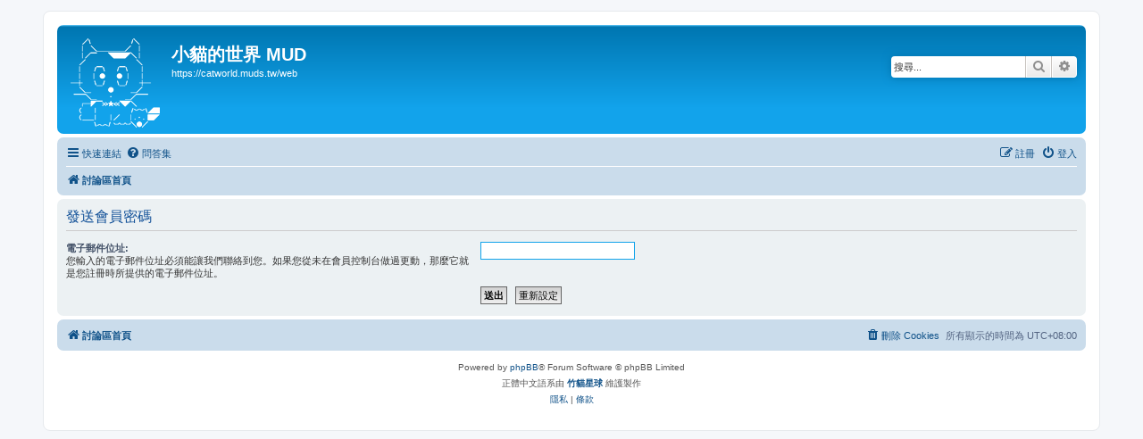

--- FILE ---
content_type: text/html; charset=UTF-8
request_url: https://catworld.muds.tw/forum/ucp.php?mode=sendpassword&sid=b6b5a0714484ffb6c014461906494d6b
body_size: 3525
content:
<!DOCTYPE html>
<html dir="ltr" lang="zh-cmn-hant">
<head>
<meta charset="utf-8" />
<meta http-equiv="X-UA-Compatible" content="IE=edge">
<meta name="viewport" content="width=device-width, initial-scale=1" />

<title>小貓的世界 MUD - 會員控制台 - 發送會員密碼</title>

	<link rel="alternate" type="application/atom+xml" title="消息來源 - 小貓的世界 MUD" href="/forum/app.php/feed?sid=ab66c0fa0152c9e2245642100122d1ce">			<link rel="alternate" type="application/atom+xml" title="消息來源 - 新的主題" href="/forum/app.php/feed/topics?sid=ab66c0fa0152c9e2245642100122d1ce">				

<!--
	phpBB style name: prosilver
	Based on style:   prosilver (this is the default phpBB3 style)
	Original author:  Tom Beddard ( http://www.subBlue.com/ )
	Modified by:
-->

<link href="./assets/css/font-awesome.min.css?assets_version=125" rel="stylesheet">
<link href="./styles/prosilver/theme/stylesheet.css?assets_version=125" rel="stylesheet">
<link href="./styles/prosilver/theme/zh_cmn_hant/stylesheet.css?assets_version=125" rel="stylesheet">




<!--[if lte IE 9]>
	<link href="./styles/prosilver/theme/tweaks.css?assets_version=125" rel="stylesheet">
<![endif]-->





<style type="text/css">
    @font-face {
        font-family: en;
        src: url(../font/inconsolata.woff);
    }

    @font-face {
        font-family: sym;
        src: url(../font/symmingliu.woff);
    }

    @font-face {
        font-family: zh;
        src: local("Lantinghei TC"), local("MingLiU_HKSCS");
    }
</style>
</head>
<body id="phpbb" class="nojs notouch section-ucp ltr ">


<div id="wrap" class="wrap">
	<a id="top" class="top-anchor" accesskey="t"></a>
	<div id="page-header">
		<div class="headerbar" role="banner">
					<div class="inner">

			<div id="site-description" class="site-description">
				<a id="logo" class="logo" href="./index.php?sid=ab66c0fa0152c9e2245642100122d1ce" title="討論區首頁"><span class="site_logo"></span></a>
				<h1>小貓的世界 MUD</h1>
				<p>https://catworld.muds.tw/web</p>
				<p class="skiplink"><a href="#start_here">跳到內容</a></p>
			</div>

									<div id="search-box" class="search-box search-header" role="search">
				<form action="./search.php?sid=ab66c0fa0152c9e2245642100122d1ce" method="get" id="search">
				<fieldset>
					<input name="keywords" id="keywords" type="search" maxlength="128" title="搜尋關鍵字" class="inputbox search tiny" size="20" value="" placeholder="搜尋..." />
					<button class="button button-search" type="submit" title="搜尋">
						<i class="icon fa-search fa-fw" aria-hidden="true"></i><span class="sr-only">搜尋</span>
					</button>
					<a href="./search.php?sid=ab66c0fa0152c9e2245642100122d1ce" class="button button-search-end" title="進階搜尋">
						<i class="icon fa-cog fa-fw" aria-hidden="true"></i><span class="sr-only">進階搜尋</span>
					</a>
					<input type="hidden" name="sid" value="ab66c0fa0152c9e2245642100122d1ce" />

				</fieldset>
				</form>
			</div>
						
			</div>
					</div>
				<div class="navbar" role="navigation">
	<div class="inner">

	<ul id="nav-main" class="nav-main linklist" role="menubar">

		<li id="quick-links" class="quick-links dropdown-container responsive-menu" data-skip-responsive="true">
			<a href="#" class="dropdown-trigger">
				<i class="icon fa-bars fa-fw" aria-hidden="true"></i><span>快速連結</span>
			</a>
			<div class="dropdown">
				<div class="pointer"><div class="pointer-inner"></div></div>
				<ul class="dropdown-contents" role="menu">
					
											<li class="separator"></li>
																									<li>
								<a href="./search.php?search_id=unanswered&amp;sid=ab66c0fa0152c9e2245642100122d1ce" role="menuitem">
									<i class="icon fa-file-o fa-fw icon-gray" aria-hidden="true"></i><span>沒有回覆的主題</span>
								</a>
							</li>
							<li>
								<a href="./search.php?search_id=active_topics&amp;sid=ab66c0fa0152c9e2245642100122d1ce" role="menuitem">
									<i class="icon fa-file-o fa-fw icon-blue" aria-hidden="true"></i><span>最近討論的主題</span>
								</a>
							</li>
							<li class="separator"></li>
							<li>
								<a href="./search.php?sid=ab66c0fa0152c9e2245642100122d1ce" role="menuitem">
									<i class="icon fa-search fa-fw" aria-hidden="true"></i><span>搜尋</span>
								</a>
							</li>
					
										<li class="separator"></li>

									</ul>
			</div>
		</li>

				<li data-skip-responsive="true">
			<a href="/forum/app.php/help/faq?sid=ab66c0fa0152c9e2245642100122d1ce" rel="help" title="問答集" role="menuitem">
				<i class="icon fa-question-circle fa-fw" aria-hidden="true"></i><span>問答集</span>
			</a>
		</li>
						
			<li class="rightside"  data-skip-responsive="true">
			<a href="./ucp.php?mode=login&amp;sid=ab66c0fa0152c9e2245642100122d1ce" title="登入" accesskey="x" role="menuitem">
				<i class="icon fa-power-off fa-fw" aria-hidden="true"></i><span>登入</span>
			</a>
		</li>
					<li class="rightside" data-skip-responsive="true">
				<a href="./ucp.php?mode=register&amp;sid=ab66c0fa0152c9e2245642100122d1ce" role="menuitem">
					<i class="icon fa-pencil-square-o  fa-fw" aria-hidden="true"></i><span>註冊</span>
				</a>
			</li>
						</ul>

	<ul id="nav-breadcrumbs" class="nav-breadcrumbs linklist navlinks" role="menubar">
						<li class="breadcrumbs" itemscope itemtype="http://schema.org/BreadcrumbList">
										<span class="crumb"  itemtype="http://schema.org/ListItem" itemprop="itemListElement" itemscope><a href="./index.php?sid=ab66c0fa0152c9e2245642100122d1ce" itemprop="url" accesskey="h" data-navbar-reference="index"><i class="icon fa-home fa-fw"></i><span itemprop="title">討論區首頁</span></a></span>

								</li>
		
					<li class="rightside responsive-search">
				<a href="./search.php?sid=ab66c0fa0152c9e2245642100122d1ce" title="檢視進階搜尋選項" role="menuitem">
					<i class="icon fa-search fa-fw" aria-hidden="true"></i><span class="sr-only">搜尋</span>
				</a>
			</li>
			</ul>

	</div>
</div>
	</div>

	
	<a id="start_here" class="anchor"></a>
	<div id="page-body" class="page-body" role="main">
		
		
<form action="./ucp.php?mode=sendpassword&amp;sid=ab66c0fa0152c9e2245642100122d1ce" method="post" id="remind">

<div class="panel">
	<div class="inner">

	<div class="content">
		<h2>發送會員密碼</h2>

		<fieldset>
					<dl>
			<dt><label for="email">電子郵件位址:</label><br /><span>您輸入的電子郵件位址必須能讓我們聯絡到您。如果您從未在會員控制台做過更動，那麼它就是您註冊時所提供的電子郵件位址。</span></dt>
			<dd><input class="inputbox narrow" type="email" name="email" id="email" size="25" maxlength="100" value="" autofocus /></dd>
		</dl>
				<dl>
			<dt>&nbsp;</dt>
			<dd><input type="submit" name="submit" id="submit" class="button1" value="送出" tabindex="2" />&nbsp; <input type="reset" value="重新設定" name="reset" class="button2" /></dd>
		</dl>
		<input type="hidden" name="creation_time" value="1769458815" />
<input type="hidden" name="form_token" value="94eccd9d714c5748a9d551a2d4b5dee055a8f98a" />

		</fieldset>
	</div>

	</div>
</div>
</form>

			</div>


<div id="page-footer" class="page-footer" role="contentinfo">
	<div class="navbar" role="navigation">
	<div class="inner">

	<ul id="nav-footer" class="nav-footer linklist" role="menubar">
		<li class="breadcrumbs">
									<span class="crumb"><a href="./index.php?sid=ab66c0fa0152c9e2245642100122d1ce" data-navbar-reference="index"><i class="icon fa-home fa-fw" aria-hidden="true"></i><span>討論區首頁</span></a></span>					</li>
		
				<li class="rightside">所有顯示的時間為 <span title="UTC+8">UTC+08:00</span></li>
							<li class="rightside">
				<a href="./ucp.php?mode=delete_cookies&amp;sid=ab66c0fa0152c9e2245642100122d1ce" data-ajax="true" data-refresh="true" role="menuitem">
					<i class="icon fa-trash fa-fw" aria-hidden="true"></i><span>刪除 Cookies</span>
				</a>
			</li>
														</ul>

	</div>
</div>

	<div class="copyright">
				<p class="footer-row">
			<span class="footer-copyright">Powered by <a href="https://www.phpbb.com/">phpBB</a>&reg; Forum Software &copy; phpBB Limited</span>
		</p>
				<p class="footer-row">
			<span class="footer-copyright">正體中文語系由 <a href="http://phpbb-tw.net/" onclick="window.open(this.href);return false;"> <strong>竹貓星球</strong> </a> 維護製作</span>
		</p>
						<p class="footer-row">
			<a class="footer-link" href="./ucp.php?mode=privacy&amp;sid=ab66c0fa0152c9e2245642100122d1ce" title="隱私" role="menuitem">
				<span class="footer-link-text">隱私</span>
			</a>
			|
			<a class="footer-link" href="./ucp.php?mode=terms&amp;sid=ab66c0fa0152c9e2245642100122d1ce" title="條款" role="menuitem">
				<span class="footer-link-text">條款</span>
			</a>
		</p>
					</div>

	<div id="darkenwrapper" class="darkenwrapper" data-ajax-error-title="AJAX 錯誤" data-ajax-error-text="當處理您的請求時發生了錯誤。" data-ajax-error-text-abort="使用者中止請求。" data-ajax-error-text-timeout="您的請求超過時間；請重新再試一次。" data-ajax-error-text-parsererror="該請求發生了錯誤，伺服器返回一個無效的回覆。">
		<div id="darken" class="darken">&nbsp;</div>
	</div>

	<div id="phpbb_alert" class="phpbb_alert" data-l-err="錯誤" data-l-timeout-processing-req="請求逾時。">
		<a href="#" class="alert_close">
			<i class="icon fa-times-circle fa-fw" aria-hidden="true"></i>
		</a>
		<h3 class="alert_title">&nbsp;</h3><p class="alert_text"></p>
	</div>
	<div id="phpbb_confirm" class="phpbb_alert">
		<a href="#" class="alert_close">
			<i class="icon fa-times-circle fa-fw" aria-hidden="true"></i>
		</a>
		<div class="alert_text"></div>
	</div>
</div>

</div>

<div>
	<a id="bottom" class="anchor" accesskey="z"></a>
	</div>

<script src="./assets/javascript/jquery.min.js?assets_version=125"></script>
<script src="./assets/javascript/core.js?assets_version=125"></script>



<script src="./styles/prosilver/template/forum_fn.js?assets_version=125"></script>
<script src="./styles/prosilver/template/ajax.js?assets_version=125"></script>



<script async src="https://www.googletagmanager.com/gtag/js?id=UA-50291990-1"></script>
<script>
    window.dataLayer = window.dataLayer || [];
    function gtag() {
        dataLayer.push(arguments);
    }
    gtag('js', new Date());
    gtag('config', 'UA-50291990-1');
</script>
</body>
</html>
